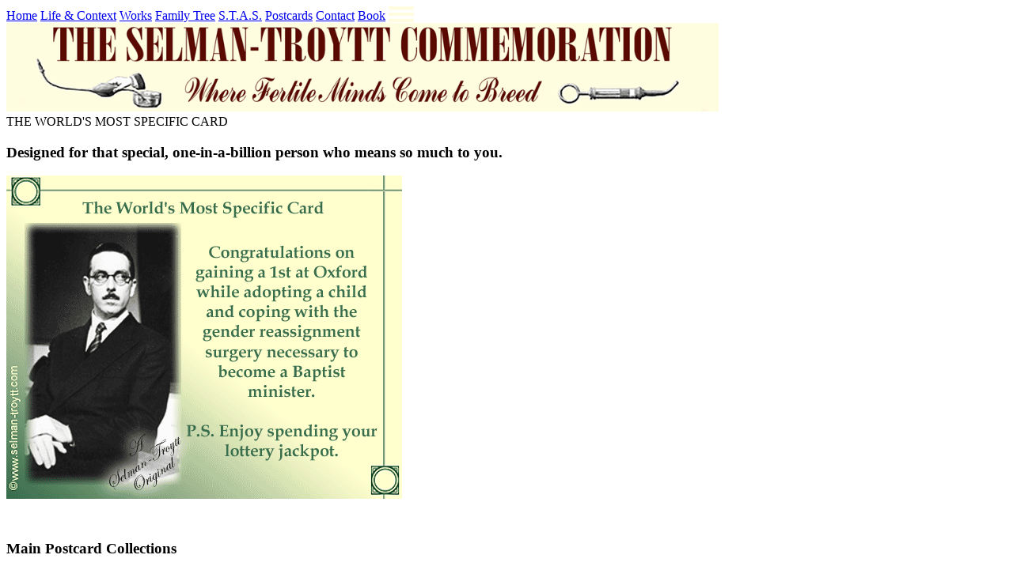

--- FILE ---
content_type: text/html; charset=UTF-8
request_url: https://selman-troytt.com/sendacard/worlds_most_specific_postcard.php
body_size: 13061
content:
<!DOCTYPE html>
<html lang='en'>
  <head>
    <title>The World's Most Specific Postcard</title>
        <meta name="Description" content="Intended for that one-in-a-billion person ">
    <meta name="Keywords" content="">

<meta charset="utf-8">
<meta name="viewport" content="width=device-width, initial-scale=1">
<meta name="author" content="Selman-Troytt Appreciation Society">
<base href="https://selman-troytt.com/" target="_self">
<link rel='stylesheet' href='styles.css'/><meta name="robots" content="index, follow">
<link rel="apple-touch-icon" sizes="57x57" href="/apple-icon-57x57.png">
<link rel="apple-touch-icon" sizes="60x60" href="/apple-icon-60x60.png">
<link rel="apple-touch-icon" sizes="72x72" href="/apple-icon-72x72.png">
<link rel="apple-touch-icon" sizes="76x76" href="/apple-icon-76x76.png">
<link rel="apple-touch-icon" sizes="114x114" href="/apple-icon-114x114.png">
<link rel="apple-touch-icon" sizes="120x120" href="/apple-icon-120x120.png">
<link rel="apple-touch-icon" sizes="144x144" href="/apple-icon-144x144.png">
<link rel="apple-touch-icon" sizes="152x152" href="/apple-icon-152x152.png">
<link rel="apple-touch-icon" sizes="180x180" href="/apple-icon-180x180.png">
<link rel="icon" type="image/png" sizes="192x192"  href="/android-icon-192x192.png">
<link rel="icon" type="image/png" sizes="32x32" href="/favicon-32x32.png">
<link rel="icon" type="image/png" sizes="96x96" href="/favicon-96x96.png">
<link rel="icon" type="image/png" sizes="16x16" href="/favicon-16x16.png">
<link rel="manifest" href="/manifest.json">
<meta name="msapplication-TileColor" content="#ffffff">
<meta name="msapplication-TileImage" content="/ms-icon-144x144.png">
<meta name="theme-color" content="#ffffff">
<link rel='stylesheet' href='menu_styles.css'/>
<!-- <link rel="icon" href="http://www.selman-troytt.com/favicon.ico" > -->
<!-- <link rel="stylesheet" href="https://cdnjs.cloudflare.com/ajax/libs/font-awesome/4.7.0/css/font-awesome.min.css">-->

<style>




</style>

  </head>
  <body>

 <div class='page'> <!-- page container -->

   <!-- include Menu -->

<div class="topnav" id="myTopnav">
  <a class="" href="index.php" >Home</a>
  <a class="" href="context.php">Life & Context</a>
  <a class="" href="selman_troytt_works.php">Works</a>
  <a class="" href="family_tree.php">Family Tree</a>
  <a class="" href="selman_troytt_appreciation_society.php">S.T.A.S.</a>
  <a class="" href="sendacard/index.php">Postcards</a>
  <a class="" href="missives.php">Contact</a>
<a class="" href="selman_troytt_papers.php">Book</a>

  <!-- <a href="javascript:void(0);"  class="icon" onclick="myFunction()">MENU</a>  &#9776;  <img src='images/burger-trans.png' style='width: 50%; padding:0; margin:0;'>    size of hamburger  style="font-size:.7em;" -->

  <a href="javascript:void(0);"  class="icon" onclick="myFunction()"><img src='/images/burger_menu.png' style='padding:0; margin-top:0px;  margin-bottom: -3px;width:2em;' alt="menu"></a>

  <!-- &#9776;  <img src='images/burger_menu.svg' style='padding:-7; margin:0;'>    size of hamburger  style="font-size:.7em;" -->

</div>
   <!-- End Menu -->


<!-- include header graphic and band -->
<div class='section header'>
  <div class='header_photo'>
    <img alt='The Selman-Troytt Commemoration' src='images/header-1100-no-pics.png'
         srcset='images/header-2200-all-pics.png 2200w,
                 images/header-1100-no-pics.png 1100w'
         sizes='(min-width: 900px) 900px,
                100vw'/>
  </div>
</div>
<div class='section menu_band'>
</div>
  <!-- end include header graphic and band -->


<!-- start main page content -->
   <div class='section content' >

<div class='intro'style='' >
<div class='general' style=''>
<!-- Central Contents -->



<!-- card intro and explanation goes here  -->
<!-- card intro and explanation goes here finish  -->

<div class='postcard_header'>THE WORLD'S MOST SPECIFIC CARD</div>
<h3 style="margin:1em auto 1em auto;">Designed for that special, one-in-a-billion person who means so much to you.</h3>







 <!-- end of Central Contents -->
</div> <!-- end div class general -->
</div> <!-- end div class intro -->
   </div> <!-- end div class section content -->




  <div class='section postcard_multi' style="margin-bottom: 3em;">
     <form method="post" action="/sendacard/sendacard.php">
                     <input type="image" border="0" value="Submit" src="/sendacard/images/p5907.gif">
                     <input type="hidden" name="image" value="p5907.gif">
                     <input type="hidden" name="caption" value="">
                 </form>
                 </div>








<!--  postcards ROW 2 -->

   <!-- separate flex section for postcards ends -->


<div style="width:100%; margin:1em 0 0 0;"><a name="collections"><h3>Main Postcard Collections</h3></a></div>

<!-- card cats go here  -->



<!-- top row with double cell -->
   <div class='card_category category_2'>
   <img src="/sendacard/images/arrow1rightwhite.gif" border="0" width="30" height="18" alt="" align="middle"><b><a href="/sendacard/warning_sexual_health.php">SEXUAL HEALTH and SAFETY ADVICE</a></b>
   </div>

   <div class='card_category category_2'>
   <img src="/sendacard/images/arrow1rightwhite.gif" border="0" width="30" height="18" alt="" align="middle"><b><a href="/sendacard/warning_social.php">SOCIAL & SEXUAL ETIQUETTE</a></b>
   </div>
<div style="width:100%; height:1px;"></div>

<!-- second cat row with triple cells -->
<div class='card_category category_3'>
  <div style="text-align: center"><b>GENERAL</b><br /><br /></div>
  <b><a href="/sendacard/invitations.php">INVITATIONS</a></b>
  <br>
  <b><a href="/sendacard/specials.php">SPECIAL OCCASIONS</a></b>
  <br>
  <b><a href="/sendacard/birthdays.php">BIRTHDAYS</a></b>
  <br>
  <b><a href="/sendacard/greetings_various.php">GREETINGS - VARIOUS</a></b>
  <br>
  <b><a href="/sendacard/xmas_g.php">XMAS - GENERAL</a></b>
  <br>
  <b><a href="/sendacard/xmas_s.php">XMAS - SEXUAL</a></b>
  <br>
</div>
<div class='card_category category_3'>
  <div style="text-align: center"><b>ROMANCE, LOVE & CARE</b></div><br>
  <b><a href="/sendacard/romance_ladies.php">From LADIES</a></b>
  <br>
  <b><a href="/sendacard/romance_gentlemen.php">From GENTLEMEN</a></b>
  <br>
  <b><a href="/sendacard/romance_gay_ladies.php">From GAY LADIES</a></b>
  <br>
  <b><a href="/sendacard/romance_gay_gentlemen.php">From GAY GENTLEMEN</a></b>
  <br>
  <b><a href="/sendacard/hemorrhoids.php">HAEMORRHOIDECTOMY</a></b>
  <br>
  <b><a href="/sendacard/other.php">AILMENTS - VARIOUS</a></b>
  <br>
</div>
<div class='card_category category_3'>
  <div style="text-align: center"><b>VALENTINES</b></div><br>
  <b><a href="/sendacard/valentine-cards-from-ladies.php">From LADIES</a></b>
<br>
  <b><a href="/sendacard/valentine-cards-from-gentlemen.php">From GENTLEMEN</a></b>
<br>
  <b><a href="/sendacard/valentine-cards-from-gay-ladies.php">From GAY LADIES</a></b>
<br>
  <b><a href="/sendacard/valentine-cards-from-gay-gentlemen.php">From GAY GENTLEMEN</a></b>
<br>
  <b><a href="/sendacard/valentine-cards-from-secret-admirers.php">From SECRET ADMIRERS</a></b>
<br>
  <b><a href="/sendacard/valentine-cards-for-ex-lovers.php">From EX-LOVERS</a></b>
  <br>
</div>


 <div class='postcard_header'>Confused or short of time? Try the effortless <a href="/sendacard/multi_user.php">MULTI-USER CARD</a></div>
<!-- card cats finish  -->




   <!-- back into page container -->
                  <div class='intro' >
                  <div class='general'>
                  <div>
</div>
                </div> <!-- end div class general -->
                </div>

<!-- end main page content -->


<!--  include all lower page menus and notes -->







<div class='section social_media'>
  <div class='social_media_links'><a href='selman_troytt_papers.php' title="The Collected Works of Jeremy Selman-Troytt" onmouseover="window.status='The Collected Works of Jeremy Selman-Troytt'; return true;" onmouseout="window.status=''; return true;"><img alt='The Collected Works of Jeremy Selman-Troytt' src='images/selman-book.png'><br />Book</a></div>

  <div class='social_media_links'><a href='https://www.facebook.com/sharer.php?u=https%3A%2F%2Fwww.selman-troytt.com%2Fsendacard%2Fworlds_most_specific_postcard.php&amp;t=The+World%27s+Most+Specific+Postcard'  target='_blank' title='Share this story on Facebook'><img alt='Share this story on Facebook' src='images/facebook.png'><br />Facebook</a></div>


  <div class='social_media_links'><a href='https://twitter.com/share?text=The+World%27s+Most+Specific+Postcard&url=https%3A%2F%2Fwww.selman-troytt.com%2Fsendacard%2Fworlds_most_specific_postcard.php' target='_blank'><img alt='Twitter' src='images/twitter.png'><br />Twitter</a></div>


  <div class='social_media_links'><a href="https://www.cafepress.com/cp/store.aspx?s=selmantroytt" target="_blank" title="A selection of tasteful memorabilia for the traumatised" onmouseover="window.status='A selection of tasteful memorabilia for the traumatised'; return true;" onmouseout="window.status=''; return true;"><img alt='JS-T Merchandise' src='images/JS-T-icon.png'><br />Memorabilia</a></div>

</div>

<div class='section lower_bar'>
  <div style="height:6px; margin: 12px 0; background-color: #fffce0; width: 100%;">
  </div>
</div>

<div class='section lower_menu'>
<div class='lower_menu_links'>
<a href='index.php'>Home</a>
</div>
<div class='lower_menu_links'>
<a href='context.php'>Life & Context</a>
</div>
<div class='lower_menu_links'>
<a href='selman_troytt_works.php'>Works</a>
</div>
<div class='lower_menu_links'>
<a href='family_tree.php'>Family Tree</a>
</div>
<div class='lower_menu_links'>
<a href='selman_troytt_appreciation_society.php'>S.T.A.S.</a>
</div>
<div class='lower_menu_links'>
<a href='sendacard/index.php'>Postcards</a>
</div>
<div class='lower_menu_links'>
<a href='missives.php'>Contact</a>
</div>
</div>

</div> <!-- end div class page --> <!--...-->


<div class='page_lower'>
<!-- copyright & design -->
 <div class='copyright'>
 :&nbsp;&copy; <a href="selman_troytt_appreciation_society.php" title="Details of The Selman-Troytt Appreciation Society">S.T.A.S</a> 1948-2026&nbsp;: Site by <a href="https://www.philipbarrington.com/" target="_blank" rel="noopener noreferrer">Knowledge Generation</a> :&nbsp;<a href="site_map.php" title="Full map of the Selman-Troytt site">Site Map</a>&nbsp;:
 </div>
  <!-- awards -->
<div class='section footer'>
 <div class='icons_footer'>
   <img src="images/award_webfac.gif" alt="Webfac Award" style='max-width: 77px;'/>
 </div>
 <div class='icons_footer'>
   <img src="images/award_khg_postcards.gif" alt="Most Original Postcards Award"  style='max-width: 72px;'>
 </div>
 <div class='icons_footer'>
   <img src="images/award_hawkins.gif" alt="Hawkins award" style='max-width: 94px;'>
 </div>
 <div class='icons_footer'>
   <img src="images/award_blob_readers2.gif" alt="Blob readers poll" style='max-width: 72px;'>
 </div>
 <div class='icons_footer'>
   <img src="images/award_slezmann.gif" alt="Slezmann award for content" style='max-width: 72px;'>
 </div>
</div>

<div id="history_note">
<div style="text-align: center"><b>Special Note for Web Historians</b></div>
<div style="text-align: justify; margin: 7px 0 0px 0;">The Selman-Troytt <a href="sendacard/index.php">Postcard Emporium</a> is the oldest purveyor of E-cards on the Internet. A copy of our <a href="/warrant/warrant.php" onClick='enterWindow=window.open("warrant/warrant.php","warrant","width=430,height=290,top=0,left=0,scrollbars=no,resizable=yes,toolbar=no,directories=no,status=no,menubar=no"); return false' onmouseover="window.status='See our first Royal Warrant here'; return true;"
onmouseout="window.status=''; return true;">first Royal Warrant may be examined here</a>. Since the granting of this illustrious award we have been patronised by aristocrats, many of whom insist upon using Selman-Troytt cards to express the depth and sincerity of their affections. Indeed many of our cards - particularly those concerned with incest and paedophilia - have been inspired by a close examination of the aristocracy.</div>
</div>

<div class='cookie'>We store no cookies on your device, sell no personal data and send no spam. By using our web site, you agree to the terms of our <a href="privacy.php">Privacy Policy</a></div>




  <div class='center' style=" color: gray;font-size:.875em;"><br /><br /><br />Info on <a style="color: gray;" target="_blank" href="search/dave-mcintyre.html">Dave McIntyre</a> or <a style="color: gray;" target="_blank" href="search/saj-bashir.html">Saj Bashir?</a></div>
</div> <!-- end page_lower container -->
<!-- end include all lower page -->



<script>
function myFunction() {
  var x = document.getElementById("myTopnav");
  if (x.className === "topnav") {
    x.className += " responsive";
  } else {
    x.className = "topnav";
  }
}
</script>


<br /><br /><div style='font-size:.9em; margin: auto;text-align:center;'>Page generated in 0.0039 seconds.</div>

  </body>
</html>
